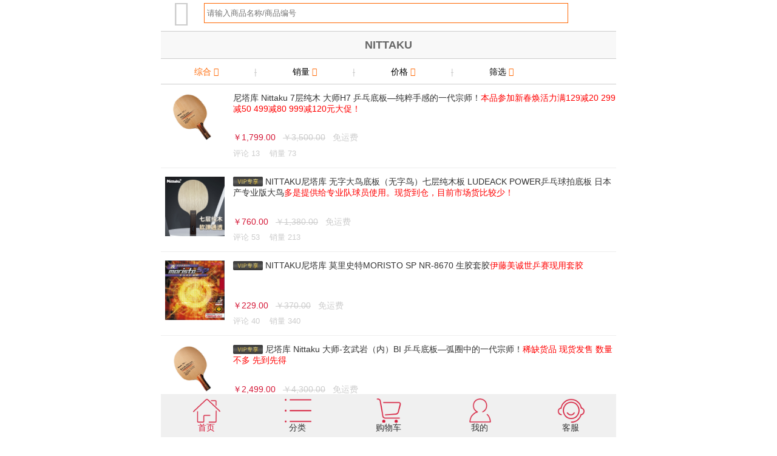

--- FILE ---
content_type: text/html;charset=utf-8
request_url: http://m.yoger.com.cn/product_list.php?classid=&sort=orderWeight_d&search=&brandname=NITTAKU
body_size: 5197
content:
<!doctype html>
<html mip>
<head>
	<meta http-equiv="Content-Type" content="text/html" charset="UTF-8" />
	<meta name="viewport" content="width=device-width, initial-scale=1, maximum-scale=1"  />
	<meta name="applicable-device" content="mobile">
			<title>尼塔库NITTAKU品牌授权专卖店-正品专业低价-优个网</title>
		<meta name="keywords" content="" />
		<meta name="description" content="正品NITTAKU尼塔库底板专卖，【优个网】销售提供正品行货尼塔库底板，提供尼塔库价格，图片，怎么样，真假信息" />
	  
	<link rel="stylesheet" type="text/css" href="https://m.yoger.com.cn/style/font-awesome.css"></link>
	<link rel="stylesheet" type="text/css" href="https://m.yoger.com.cn/style/css/comm.css?s=97059"/>
	<link rel="stylesheet" type="text/css" href="https://m.yoger.com.cn/style/css/product_list_new.css?s=33228"/>
</head>
<body>

	<div class="HeadBox">
		<div class="SearchInput">
			
			<form url="https://m.yoger.com.cn"><i class="GoBack fa fa-angle-left fa-3x"></i>
				<input type="text" placeholder="请输入商品名称/商品编号" />
			</form>
		</div>
		<div class="ProductTitleBox">
						NITTAKU
					</div>				
		<div class="ProductNavBox">
			<span class="ProductZH  ProductNavActive">
				综合 <i class="fa fa-angle-up"></i>
			</span>
			<s class="Gray">|</s>
			<a href="https://m.yoger.com.cn/product_list.php?classid=&sort=comments_d&search=&brandname=NITTAKU">
				<span class="ProductXL ">销量 <i class="fa fa-angle-up"></i></span>
				<s class="Gray">|</s>
			</a>
			<a href="						https://m.yoger.com.cn/product_list.php?classid=&sort=price_a&search=&brandname=NITTAKU
					"
			>
			<span class="ProductJG ">
				价格 <i class="fa fa-angle-up"></i>
			</span>
			<s class="Gray">|</s>
			</a>
			<span class="ProductSX">筛选 <i class="fa fa-angle-up"></i></span>
			<div class="ProductNavHideBox hide">
				<a href="https://m.yoger.com.cn/product_list.php?classid=&sort=orderWeight_d&search=&brandname=NITTAKU">
					<span class="ProductNavActive">综合</span>
				</a>
				<a href="https://m.yoger.com.cn/product_list.php?classid=&sort=inTime_d&search=&brandname=NITTAKU">
					<span class="">新品</span>
				</a>
				<a href="https://m.yoger.com.cn/product_list.php?classid=&sort=mark2_d&search=&brandname=NITTAKU">
					<span class="">特价</span>
				</a>
			</div>
		</div>
				<div class="ProductListBox">
						<a href="https://m.yoger.com.cn/product/148807.html">
				<div class="ProductList clearfix">
					<div class="ProductListImg fl" name="">
							<img src="https://uf.yoger.com.cn/prdPic/20143/2014030363885566.jpg" alt=""></img>
					</div>
					<div class="ProductListTxt" style="word-break: break-all; word-wrap: break-word;">
						<p style="padding:0 0;height: 4em;-webkit-line-clamp: 3;">
														<span>尼塔库 Nittaku 7层纯木 大师H7 乒乓底板—纯粹手感的一代宗师！<span style="color: red;">本品参加新春焕活力满129减20 299减50 499减80 999减120元大促！</span></span>
						</p>
						<p style="padding:0.7em 0 0 0;">
							<span>￥1,799.00</span>&nbsp;&nbsp;
							<del>￥3,500.00</del>&nbsp;&nbsp;
							<span style="color:#ccc"> 免运费 </span>
						</p>
						<p style="padding:0.6em 0 0 0;">
							<!-- 
							<span class="fl"> 免运费 </span>
							<span class="fr">评论/资讯(13/26)</span>
							 -->
							<span class="fl" style="font-size:0.9em">
							评论 13&nbsp;&nbsp;&nbsp;
							销量 73
							</span>
						</p>
					</div>
				</div>
			</a>
						<a href="https://m.yoger.com.cn/product/141390.html">
				<div class="ProductList clearfix">
					<div class="ProductListImg fl" name="https://resimage.yoger.com.cn/m_product/vip.png">
							<img src="https://uf.yoger.com.cn/prdPic/product/141390/202506101039287478.jpg" alt=""></img>
					</div>
					<div class="ProductListTxt" style="word-break: break-all; word-wrap: break-word;">
						<p style="padding:0 0;height: 4em;-webkit-line-clamp: 3;">
															<img class="ShowImgIcon"  src="https://resimage.yoger.com.cn/m_product/vip.png" alt="角标"></img> 
														<span>NITTAKU尼塔库 无字大鸟底板（无字鸟）七层纯木板 LUDEACK POWER乒乓球拍底板 日本产专业版大鸟<span style="color: red;">多是提供给专业队球员使用。现货到仓，目前市场货比较少！</span></span>
						</p>
						<p style="padding:0.7em 0 0 0;">
							<span>￥760.00</span>&nbsp;&nbsp;
							<del>￥1,380.00</del>&nbsp;&nbsp;
							<span style="color:#ccc"> 免运费 </span>
						</p>
						<p style="padding:0.6em 0 0 0;">
							<!-- 
							<span class="fl"> 免运费 </span>
							<span class="fr">评论/资讯(53/91)</span>
							 -->
							<span class="fl" style="font-size:0.9em">
							评论 53&nbsp;&nbsp;&nbsp;
							销量 213
							</span>
						</p>
					</div>
				</div>
			</a>
						<a href="https://m.yoger.com.cn/product/140180.html">
				<div class="ProductList clearfix">
					<div class="ProductListImg fl" name="https://resimage.yoger.com.cn/m_product/vip.png">
							<img src="https://uf.yoger.com.cn/prdPic/20163/2016031462335446.jpg" alt=""></img>
					</div>
					<div class="ProductListTxt" style="word-break: break-all; word-wrap: break-word;">
						<p style="padding:0 0;height: 4em;-webkit-line-clamp: 3;">
															<img class="ShowImgIcon"  src="https://resimage.yoger.com.cn/m_product/vip.png" alt="角标"></img> 
														<span>NITTAKU尼塔库 莫里史特MORISTO SP NR-8670 生胶套胶<span style="color: red;">伊藤美诚世乒赛现用套胶</span></span>
						</p>
						<p style="padding:0.7em 0 0 0;">
							<span>￥229.00</span>&nbsp;&nbsp;
							<del>￥370.00</del>&nbsp;&nbsp;
							<span style="color:#ccc"> 免运费 </span>
						</p>
						<p style="padding:0.6em 0 0 0;">
							<!-- 
							<span class="fl"> 免运费 </span>
							<span class="fr">评论/资讯(40/13)</span>
							 -->
							<span class="fl" style="font-size:0.9em">
							评论 40&nbsp;&nbsp;&nbsp;
							销量 340
							</span>
						</p>
					</div>
				</div>
			</a>
						<a href="https://m.yoger.com.cn/product/148808.html">
				<div class="ProductList clearfix">
					<div class="ProductListImg fl" name="https://resimage.yoger.com.cn/m_product/vip.png">
							<img src="https://uf.yoger.com.cn/prdPic/20143/2014030363557722.jpg" alt=""></img>
					</div>
					<div class="ProductListTxt" style="word-break: break-all; word-wrap: break-word;">
						<p style="padding:0 0;height: 4em;-webkit-line-clamp: 3;">
															<img class="ShowImgIcon"  src="https://resimage.yoger.com.cn/m_product/vip.png" alt="角标"></img> 
														<span>尼塔库 Nittaku 大师-玄武岩（内）BI 乒乓底板—弧圈中的一代宗师！<span style="color: red;">稀缺货品 现货发售 数量不多 先到先得</span></span>
						</p>
						<p style="padding:0.7em 0 0 0;">
							<span>￥2,499.00</span>&nbsp;&nbsp;
							<del>￥4,300.00</del>&nbsp;&nbsp;
							<span style="color:#ccc"> 免运费 </span>
						</p>
						<p style="padding:0.6em 0 0 0;">
							<!-- 
							<span class="fl"> 免运费 </span>
							<span class="fr">评论/资讯(19/43)</span>
							 -->
							<span class="fl" style="font-size:0.9em">
							评论 19&nbsp;&nbsp;&nbsp;
							销量 91
							</span>
						</p>
					</div>
				</div>
			</a>
						<a href="https://m.yoger.com.cn/product/148806.html">
				<div class="ProductList clearfix">
					<div class="ProductListImg fl" name="https://resimage.yoger.com.cn/m_product/vip.png">
							<img src="https://uf.yoger.com.cn/prdPic/20143/2014030363712566.jpg" alt=""></img>
					</div>
					<div class="ProductListTxt" style="word-break: break-all; word-wrap: break-word;">
						<p style="padding:0 0;height: 4em;-webkit-line-clamp: 3;">
															<img class="ShowImgIcon"  src="https://resimage.yoger.com.cn/m_product/vip.png" alt="角标"></img> 
														<span>尼塔库 Nittaku 大师-玄武岩（外）BO 乒乓底板 快攻中的一代宗师！<span style="color: red;">稀缺货品</span></span>
						</p>
						<p style="padding:0.7em 0 0 0;">
							<span>￥2,499.00</span>&nbsp;&nbsp;
							<del>￥4,300.00</del>&nbsp;&nbsp;
							<span style="color:#ccc"> 免运费 </span>
						</p>
						<p style="padding:0.6em 0 0 0;">
							<!-- 
							<span class="fl"> 免运费 </span>
							<span class="fr">评论/资讯(8/17)</span>
							 -->
							<span class="fl" style="font-size:0.9em">
							评论 8&nbsp;&nbsp;&nbsp;
							销量 50
							</span>
						</p>
					</div>
				</div>
			</a>
						<a href="https://m.yoger.com.cn/product/165009.html">
				<div class="ProductList clearfix">
					<div class="ProductListImg fl" name="">
							<img src="http://uf.yoger.com.cn/prdPic/product/20220411/202204111420085912.jpg" alt=""></img>
					</div>
					<div class="ProductListTxt" style="word-break: break-all; word-wrap: break-word;">
						<p style="padding:0 0;height: 4em;-webkit-line-clamp: 3;">
														<span>NITTAKU尼塔库 特注碳素木吉他5.8 乒乓球拍 底板 外置纤维！<span style="color: red;">借力出色，防守稳定，手感扎实，操控性很好</span></span>
						</p>
						<p style="padding:0.7em 0 0 0;">
							<span>￥1,128.00</span>&nbsp;&nbsp;
							<del>￥3,000.00</del>&nbsp;&nbsp;
							<span style="color:#ccc"> 免运费 </span>
						</p>
						<p style="padding:0.6em 0 0 0;">
							<!-- 
							<span class="fl"> 免运费 </span>
							<span class="fr">评论/资讯(3/2)</span>
							 -->
							<span class="fl" style="font-size:0.9em">
							评论 3&nbsp;&nbsp;&nbsp;
							销量 9
							</span>
						</p>
					</div>
				</div>
			</a>
						<a href="https://m.yoger.com.cn/product/165012.html">
				<div class="ProductList clearfix">
					<div class="ProductListImg fl" name="https://resimage.yoger.com.cn/m_product/vip.png">
							<img src="https://uf.yoger.com.cn/prdPic/product/20230216/202302161112505742.jpg" alt=""></img>
					</div>
					<div class="ProductListTxt" style="word-break: break-all; word-wrap: break-word;">
						<p style="padding:0 0;height: 4em;-webkit-line-clamp: 3;">
															<img class="ShowImgIcon"  src="https://resimage.yoger.com.cn/m_product/vip.png" alt="角标"></img> 
														<span>尼塔库NITTAKU早田希娜乒乓球拍底板HINA HAYATA H2内置碳素<span style="color: red;">手感脆弹，杀伤力十足</span></span>
						</p>
						<p style="padding:0.7em 0 0 0;">
							<span>￥1,290.00</span>&nbsp;&nbsp;
							<del>￥1,800.00</del>&nbsp;&nbsp;
							<span style="color:#ccc"> 免运费 </span>
						</p>
						<p style="padding:0.6em 0 0 0;">
							<!-- 
							<span class="fl"> 免运费 </span>
							<span class="fr">评论/资讯(11/2)</span>
							 -->
							<span class="fl" style="font-size:0.9em">
							评论 11&nbsp;&nbsp;&nbsp;
							销量 87
							</span>
						</p>
					</div>
				</div>
			</a>
						<a href="https://m.yoger.com.cn/product/165011.html">
				<div class="ProductList clearfix">
					<div class="ProductListImg fl" name="">
							<img src="https://uf.yoger.com.cn/prdPic/product/165011/202507040958473146.jpg" alt=""></img>
					</div>
					<div class="ProductListTxt" style="word-break: break-all; word-wrap: break-word;">
						<p style="padding:0 0;height: 4em;-webkit-line-clamp: 3;">
														<span>尼塔库NITTAKU 石川佳纯Kasumi Special底板乒乓球拍进攻型拍<span style="color: red;">拉球稳健，攻守平衡</span></span>
						</p>
						<p style="padding:0.7em 0 0 0;">
							<span>￥399.00</span>&nbsp;&nbsp;
							<del>￥550.00</del>&nbsp;&nbsp;
							<span style="color:#ccc"> 免运费 </span>
						</p>
						<p style="padding:0.6em 0 0 0;">
							<!-- 
							<span class="fl"> 免运费 </span>
							<span class="fr">评论/资讯(1/0)</span>
							 -->
							<span class="fl" style="font-size:0.9em">
							评论 1&nbsp;&nbsp;&nbsp;
							销量 8
							</span>
						</p>
					</div>
				</div>
			</a>
						<a href="https://m.yoger.com.cn/product/165006.html">
				<div class="ProductList clearfix">
					<div class="ProductListImg fl" name="https://resimage.yoger.com.cn/m_product/vip.png">
							<img src="https://uf.yoger.com.cn/prdPic/product/165006/202408281629241938.jpg" alt=""></img>
					</div>
					<div class="ProductListTxt" style="word-break: break-all; word-wrap: break-word;">
						<p style="padding:0 0;height: 4em;-webkit-line-clamp: 3;">
															<img class="ShowImgIcon"  src="https://resimage.yoger.com.cn/m_product/vip.png" alt="角标"></img> 
														<span>Nittaku尼塔库 乒乓球底板 NC-0308 尼塔谷NDN乒乓球拍<span style="color: red;">尼塔库-红双喜联名底板，外置碳素</span></span>
						</p>
						<p style="padding:0.7em 0 0 0;">
							<span>￥1,128.00</span>&nbsp;&nbsp;
							<del>￥1,260.00</del>&nbsp;&nbsp;
							<span style="color:#ccc"> 免运费 </span>
						</p>
						<p style="padding:0.6em 0 0 0;">
							<!-- 
							<span class="fl"> 免运费 </span>
							<span class="fr">评论/资讯(1/0)</span>
							 -->
							<span class="fl" style="font-size:0.9em">
							评论 1&nbsp;&nbsp;&nbsp;
							销量 3
							</span>
						</p>
					</div>
				</div>
			</a>
						<a href="https://m.yoger.com.cn/product/165008.html">
				<div class="ProductList clearfix">
					<div class="ProductListImg fl" name="https://resimage.yoger.com.cn/m_product/vip.png">
							<img src="http://uf.yoger.com.cn/prdPic/product/20220411/202204111420085912.jpg" alt=""></img>
					</div>
					<div class="ProductListTxt" style="word-break: break-all; word-wrap: break-word;">
						<p style="padding:0 0;height: 4em;-webkit-line-clamp: 3;">
															<img class="ShowImgIcon"  src="https://resimage.yoger.com.cn/m_product/vip.png" alt="角标"></img> 
														<span>NITTAKU尼塔库 特注碳素木吉他5.8 乒乓球拍 底板 内置纤维！<span style="color: red;">手感扎实、拉打皆宜</span></span>
						</p>
						<p style="padding:0.7em 0 0 0;">
							<span>￥1,599.00</span>&nbsp;&nbsp;
							<del>￥3,000.00</del>&nbsp;&nbsp;
							<span style="color:#ccc"> 免运费 </span>
						</p>
						<p style="padding:0.6em 0 0 0;">
							<!-- 
							<span class="fl"> 免运费 </span>
							<span class="fr">评论/资讯(0/0)</span>
							 -->
							<span class="fl" style="font-size:0.9em">
							评论 0&nbsp;&nbsp;&nbsp;
							销量 4
							</span>
						</p>
					</div>
				</div>
			</a>
						<div class="ProductPage clearfix">
				<a href="">
					<span class="fl">上一页</span>
				</a>
				<span>1/2</span>
				<a href="https://m.yoger.com.cn/product_list.php?classid=&sort=orderWeight_d&search=&brandname=NITTAKU&nowpage=2">
					<span class="fr">下一页</span>	
				</a>
			</div>
		</div>
						<div class="ProductShaiXuan hide">
						<div class="ProductBtn clearfix">
				<span name="1">取消</span>
				<span name="2">重置</span>
				<span name="3" id="">确定</span>
			</div>
		</div>
			</div>
	<script src="https://m.yoger.com.cn/style/js/jquery-1.8.2.min.js"></script>
	<script src="https://m.yoger.com.cn/act/js/goApp.js?t=1"></script>
	<script src="https://m.yoger.com.cn/style/js/imgljz.js"></script>
	<script src="https://m.yoger.com.cn/Public/Js/kf_all.js"></script>
	<script src="https://m.yoger.com.cn/style/js/product_list_new.js?s=6324"></script>
	
		<link rel="stylesheet" type="text/css" href="https://m.yoger.com.cn/style/css/SeachHideBox.css?s=276"/>
<div class="SearchHideBox hide">
	<div class="SearchHideHead">
		<span>搜索</span>
		<div class="SearchHideBoxClose">x</div>
	</div>	
	<div class="SearchHideInput">
		<form url="https://m.yoger.com.cn">
			<input class="SeachTxt" type="text" placeholder="请输入搜索关键字！" />
		</form>
		<div class="SearchHideUl">
			<ul></ul>
		</div>
	</div>
	<div class="SearchHideCont">
		<div><b>热门搜索</b></div>
		<p>
			<a href="https://m.yoger.com.cn/product_list.php?search=樊振东">樊振东</a>
			<a href="https://m.yoger.com.cn/product_list.php?search=蝴蝶王">蝴蝶王</a>
			<a href="https://m.yoger.com.cn/product_list.php?search=狂飙3">狂飙3</a>
			<a href="https://m.yoger.com.cn/product_list.php?search=省狂">省狂</a>
			<a href="https://m.yoger.com.cn/product_list.php?search=国狂">国狂</a>
			<a href="https://m.yoger.com.cn/product_list.php?search=张继科">张继科</a>
			<a href="https://m.yoger.com.cn/product_list.php?search=亚瑟士">亚瑟士</a>
			<a href="https://m.yoger.com.cn/product_list.php?search=天斧">天斧</a>
            <a href="https://m.yoger.com.cn/product_list.php?search=胜利">胜利</a>
            <a href="https://m.yoger.com.cn/product_list.php?search=尤尼克斯">尤尼克斯</a>
		</p>
	</div>
</div>
<script type="text/javascript">
	/*搜索*/
	$(document).keypress(function(event){  
    var keynum = (event.keyCode ? event.keyCode : event.which);  
	    if(keynum == '13'){  
			window.location="https://m.yoger.com.cn/product_list.php?search="+$(".SeachTxt").val();
			return false;
	    }  
	});
	$(".SearchInput input").click(function(){
		$(".HeadBox").addClass("hide")
		$(".SearchHideBox").removeClass("hide")
	})
	$(".SearchHideBoxClose").click(function(){
		$(".SearchHideBox").addClass("hide");
		$(".HeadBox").removeClass("hide");
		$(".SeachTxt").val("");
	})
	$(".SeachHtml").click(function(){
		var txt =$(".SeachTxt").val();
		window.location="https://m.yoger.com.cn/product_list.php?search="+txt
	})
	var SousuoNum =Number($(".SearchHideUl li").length) 
	$(".SearchHideUl").hide();
	
	$(document).on("click",".SearchHideUl li",function(){
		window.location="https://m.yoger.com.cn/product_list.php?search="+$(this).children("span").eq(0).text();
	})
	$(document).click(function(){
		$(".SearchHideUl").hide();
		$(".SearchHideUl ul").html("");
	})
	$('.SeachTxt').bind('input ', function() {  
		$(".SearchHideUl").hide();
		if($.trim($(this).val())!=""){
			$.ajax({
				type:"get",
				url:"https://ajax.yoger.com.cn/Search_Value.php?Keyword="+$(this).val(),
				dataType:"jsonp",
				jsonp:"callback",
				success:function(res){
					var str = "";
					if(res.error_code==0 &&res.data.length>0){
						for (var i=0;i<res.data.length;i++) {
							str+="<li class='clearfix'>"+
									"<span class='fl'>"+res.data[i].prdName3+"</span>"+
//									"<span class='fr gray'>"+res.data[i].fas+"条搜索</span>"+
								  "</li>"
						}
						$('.SearchHideUl').show(); 
						SousuoNum =Number($(".SearchHideUl li").length)
					}
					$(".SearchHideUl ul").html(str)
				}
			});
		}
	})
</script>
		<link rel="stylesheet" type="text/css" href="https://m.yoger.com.cn/style/css/FloorNav.css?s=1"/>
<div class="FloorNavBox">
	<ul class="clearfix">
		<li>
			<a href="https://m.yoger.com.cn/">
				<img src="https://m.yoger.com.cn/image/sy_1.png" alt="首页"></img>
				<p class="FloorNavOne">首页</p>
			</a>
		</li>
		<li>
			<a href="https://m.yoger.com.cn/sort.php">
				<img src="https://m.yoger.com.cn/image/fl_1.png" alt="分类"></img>
				<p>分类</p>
			</a>
		</li>
		<li>
			<a href="https://m.yoger.com.cn/cart02.php" rel="nofollow">
				<img src="https://m.yoger.com.cn/image/gwc_1.png" alt="购物车"></img>
				<p>购物车</p>
			</a>
		</li>
		<li>
			<a href="https://m.yoger.com.cn/yogerMember.php" rel="nofollow">
				<img src="https://m.yoger.com.cn/image/wd_1.png" alt="我的"></img>
				<p>我的</p>
			</a>
		</li>
		<li>
			<a href="#" class="FoolrNavKF">
				<img src="https://m.yoger.com.cn/image/kf_1.png" alt="客服"></img>
				<p>客服</p>
			</a>
		</li>
	</ul>
</div>
<!-- <div class="FixedTop hide">
	<a href="#"><i class="fa fa-angle-up"></i></a>
</div> -->
<script type="text/javascript">
	 /*客服*/
	  $(".FoolrNavKF").click(function(){
	  	NTKF.im_openInPageChat('kf_9242_1463460381172')
	  })
	$(".FixedTop").click(function(){
		var num =$(document).scrollTop();
		var Time =setInterval(function(){
			num =num-40
			$(document).scrollTop(num);
			if(num<0){
				clearInterval(Time)
				$(".FixedTop").addClass("hide")
			}
		},10)
	})
	//检测页面是否滑动 && 手机专享
	$(window).scroll(function() {
    	if($(document).scrollTop() > 10){
    		$(".FixedTop").removeClass("hide")
    	}
    	if($(document).scrollTop() == 0){
    		$(".FixedTop").addClass("hide")
    	}
    });
</script>
			<script>
		/*微信分享*/
		var prdimg = $(".PrdInfoImg").attr("src")
		if( !prdimg ){
			var imgUrl = "https://m.yoger.com.cn/icon.png";
		}else{
			var imgUrl = prdimg;
		}
		var title=$("head").children("title").text();
		var prdKeyword=$("head").children("meta[name='description']").attr("content");
		var link = window.location.href;
		//console.log(imgUrl)
	</script>
	<script src="https://m.yoger.com.cn/style/js/wechat.share.new.js?s=63722"></script>	
	<div style="display:none;">
	
		<script>
		!function(p){
			"use strict";!function(t){
				var s=window,e=document,i=p,c="".concat("https:"===e.location.protocol?"https://":"http://","sdk.51.la/js-sdk-pro.min.js"),n=e.createElement("script"),r=e.getElementsByTagName("script")[0];n.type="text/javascript",n.setAttribute("charset","UTF-8"),n.async=!0,n.src=c,n.id="LA_COLLECT",i.d=n;var o=function(){
					s.LA.ids.push(i)};s.LA?s.LA.ids&&o():(s.LA=p,s.LA.ids=[],o()),r.parentNode.insertBefore(n,r)}()}({
						id:"Jupimuyt6tzzWNYv",ck:"Jupimuyt6tzzWNYv",autoTrack:true,hashMode:true
					});
		</script>
	</div>
	
	
</body>
</html>

--- FILE ---
content_type: text/css
request_url: https://m.yoger.com.cn/style/css/product_list_new.css?s=33228
body_size: 495
content:
.SearchInput i{
	margin: 0 0.5em;
	color: #ccc;
}
.SearchInput input{
	width: 80%;
	height: 2.5em;
	padding-left:0.3em;
	border: 1px solid #f60;
	vertical-align: text-bottom;
}

.ProductTitleBox{
	width: 100%;
	height: 2.5em;
	color: #666;
	line-height: 2.5em;
	text-align: center;
	font-size: 1.3em;
	font-weight: bold;
	margin-top: 0.5em;
	background-color: #f8f8f8;
	border-top: 1px solid #ccc;
	border-bottom: 1px solid #ccc;
}


.ProductNavBox{
	position: relative;
	width: 100%;
	height: 3em;
	color: #ccc;
	line-height: 3em;
	border-bottom: 1px solid #ccc;
}
.ProductNavBox  span{
	display: inline-block;
	width: 20%;
	color: #000;
	text-align: center;
}
.ProductNavBox span i{
	color: #f60;
}
.ProductNavActive{
	color: #f60 !important;
}


.ProductNavHideBox{
	position: absolute;
	top: 3em;
	left: 0;
	width: 100%;
	z-index: 99;
    background: white;
}
.ProductNavHideBox span{
	display: block;
	width: 100%;
	height: 2.5em;
	text-align: left;
	padding-left: 1em;
	border-bottom: 1px solid #eee;
}


.ProductTiShi{
	width:96%;
	margin:0 auto; 
	text-align:center; 
	min-height:30px; 
	padding:2em 0;
}
.ProductTiShi p:nth-child(3){
	color: #FF6600;
    font-weight: bold;
}

.ProductListBox{
	padding-bottom: 6em;
}
.ProductList{
	padding: 1em 0 1em 0.5em;
	border-bottom: 1px solid #eee;
}
.ProductListImg{
	width: 7em;
	border: 0px solid #ccc;
}
.ProductListTxt .ShowImgIcon{
	display: inline-block;
	width: 3.5em;
	height: 1.1em;
	vertical-align: sub;
}
.ProductListTxt{
	padding-left: 8em;
}
.ProductListTxt p{
	padding: 0.3em 0;
}
.ProductListTxt p:nth-child(1){
	height: 3em;
	overflow: hidden;
	text-overflow: ellipsis;
    display: -webkit-box;
    -webkit-line-clamp: 2;
    -webkit-box-orient: vertical;
}
.ProductListTxt p:nth-child(2) span{
	color: #d51938;
/*	font-size: 1.5em;*/
}
.ProductListTxt p:nth-child(2) del{
	color: #ccc;
}
.ProductListTxt p:nth-child(3){
	color: #ccc;
}
.ProductPage{
	text-align: center;
	width: 100%;
}
.ProductPage span:nth-child(1),
.ProductPage span:nth-child(3){
	margin: 0.5em;
	padding: 0.5em;
	border: 1px solid #ccc;
	border-radius: 0.5em;
}
.ProductPage span:nth-child(2){
	display: inline-block;
	color: #f60;
	font-size: 1.2em;
	padding-top: 0.8em;
}

.ProductShaiXuan{
	padding-bottom: 3.7em;
}
.ProductShaiXuan p{
	color: #7f7f7f;
	font-size: 1.1em;
	padding: 0.5em;
	border-bottom:1px solid #ccc  ;
}
.ProductShaiXuan ul li{
	width: 30%;
	margin: 0.5em 0.3em;
	color: #7f7f7f;
	text-align: center;
	border: 1px solid #ccc;
	border-radius: 0.2em;
	padding: 0.3em;
	display: inline-block;
}
.ProductShaiXuan .ProductShaiXuanW li{
	width: 46%;
}
.ProductShaiXuan ul .ProductLiAct{
	border: 1px solid #f60;
}
.ProductBtn{
	width: 100%;
	height: 3em;
	line-height: 3em;
	background: #f3f3f3;
}
.ProductBtn span{
	float: left;
	width: 33%;
	text-align: center;
}
.ProductBtn span:nth-child(2){
	border: 1px solid #ccc;
	border-radius: 0.5em;
	color: #ada7a7;
}
.ProductBtn span:nth-child(3){
	color: red;
}


--- FILE ---
content_type: text/css
request_url: https://m.yoger.com.cn/style/css/FloorNav.css?s=1
body_size: 460
content:
/*固定底部菜单*/
.hide{
	display: none !important;
}
.FloorNavBox{
	width: 100%;
    max-width: 750px;
    position: fixed;
    margin: 0 auto;
    left: 0;
    right: 0;
    bottom: -1px;
    z-index: 9;
    padding: 0.5em 0;
    background-color: #f0f0f0;
    -webkit-overflow-scroll:touch;
}
.FloorNavBox ul li{
	text-align: center;
	width: 20%;
	float: left;
}
.FloorNavBox ul li mip-img, .FloorNavBox ul li img{
	width: 30%;
	margin: 0 auto;
}
.FloorNavBox ul li p{
	font-size: 1em;
	text-align: center;
}
.FloorNavOne{
	color: #d51938;
}
/*回到顶部*/
.FixedTop{
	width: 1.2em;
	height:1.2em;
	background: #ccc;
	border-radius: 2em;
	position: fixed;
	right: 0.5em;
	bottom: 3.5em;
	font-size: 40px;
    line-height: 1;
    text-align: center;
    opacity: 0.6;
}
.fa-angle-up{
	color: white;
}



--- FILE ---
content_type: application/javascript
request_url: https://m.yoger.com.cn/style/js/product_list_new.js?s=6324
body_size: 406
content:
$(function(){
	/*返回上一层*/
	$(".GoBack").click(function(){
		history.go(-1);
	});
	
	/*综合选项*/
	$(".ProductZH").click(function(){
		$(".ProductNavBox").find("span").removeClass("ProductNavActive");
		$(this).addClass("ProductNavActive");
		if($(".ProductNavHideBox").hasClass("hide")){
			$(".ProductListBox,.ProductNavHideBox").removeClass("hide");
			$(".ProductShaiXuan").addClass("hide");
		}else{
			$(".ProductNavHideBox").addClass("hide");
		}
	});
	
	/*筛选*/
	$(".ProductSX").click(function(){
		$(".ProductNavBox").find("span").removeClass("ProductNavActive");
		$(this).addClass("ProductNavActive");
		if($(".ProductShaiXuan").hasClass("hide")){
			$(".ProductShaiXuan").removeClass("hide");
			$(".ProductListBox,.ProductNavHideBox").addClass("hide");
		}else{
			$(".ProductShaiXuan").addClass("hide");
			$(".ProductListBox").removeClass("hide");
		}
	});
	
	//筛选LI选择
	$(".ProductShaiXuan li").click(function(){
		$(this).addClass("ProductLiAct").siblings().removeClass("ProductLiAct");
	});
	
	//筛选是否确定
	$(".ProductBtn span").click(function(){
		var name =$(this).attr("name");
		/*取消*/
		if(name==1){
			$(".ProductShaiXuan").addClass("hide");
			$(".ProductListBox").removeClass("hide");
			$(".ProductShaiXuan div ul").children("li:first-child")
			.addClass("ProductLiAct").siblings().removeClass("ProductLiAct");
		}
		/*重置*/
		if(name==2){
			$(".ProductShaiXuan div ul").children("li:first-child")
			.addClass("ProductLiAct").siblings().removeClass("ProductLiAct");
		}
		/*确定*/
		if(name==3){
			var id = $(this).attr("id");
			var Url=""
			$(".ProductPinPai .ProductLiAct").each(function(){
				if($(this).attr("val")!=null){
					Url+=","+ $(this).attr("val");
				}
			});
			if(Url ==''){
				location.href='http://m.yoger.com.cn/product_list.php?classid='+id+'&sort='
			}else{
				location.href='http://m.yoger.com.cn/products-'+id+'-'+Url.substring(1)+'.html'
			}
			
		}
	});
})
function IsPC(){    
     var userAgentInfo = navigator.userAgent;  
     var Agents = new Array("Android", "iPhone", "SymbianOS", "Windows Phone", "iPad", "iPod");    
     var flag = true;    
     for (var v = 0; v < Agents.length; v++) {    
         if (userAgentInfo.indexOf(Agents[v]) > 0) { flag = false; break; }    
     }    
     return flag;    
  } 